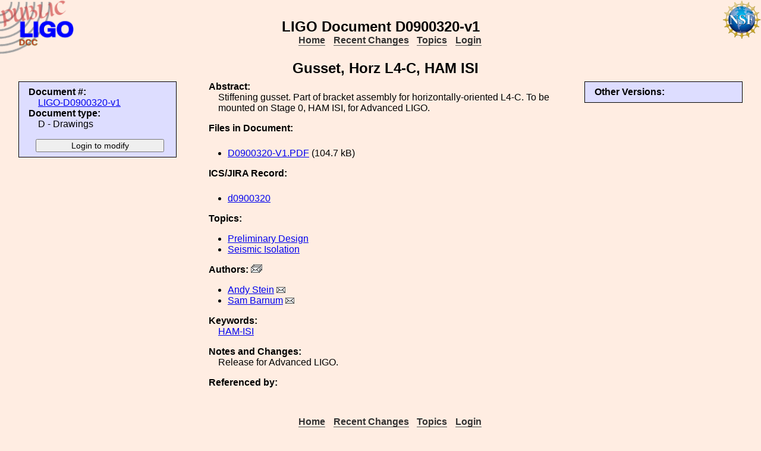

--- FILE ---
content_type: text/html; charset=ISO-8859-1
request_url: https://dcc-lho.ligo.org/LIGO-D0900320/public
body_size: 2455
content:
<!DOCTYPE html PUBLIC "-//W3C//DTD XHTML 1.1//EN"
          "http://www.w3.org/TR/xhtml11/DTD/xhtml11.dtd">
<html>
   <head>
<script>var serverStatusUrl = '/cgi-bin/DocDB/serverstatus.sh'</script>
<script>var HOME_MAX_DOCS = 500</script>
<script src='https://cdnjs.cloudflare.com/ajax/libs/mathjax/2.7.5/MathJax.js?config=TeX-MML-AM_CHTML' async></script><meta http-equiv="Content-Type" content="text/html; charset=ISO-8859-1" />
<title>LIGO-D0900320-v1: Gusset, Horz L4-C, HAM ISI</title>
<!-- 
	file_root: /usr1/www/html/public/
	document_root: /usr1/www/html/public/
	 -->
<link rel="stylesheet" href="/public/Static/css/DocDB.css" type="text/css" />
<!--[if IE]>
<link rel="stylesheet" href="/public/Static/css/DocDB_IE.css" type="text/css" />
<![endif]-->
<link rel="stylesheet" href="/public/Static/css/DocDB.css" type="text/css" />
<!--[if IE]>
<link rel="stylesheet" href="/public/Static/css/DocDB_IE.css" type="text/css" />
<![endif]-->
<link rel="stylesheet" href="/public/Static/css/LIGODocDB.css" type="text/css" />
<link rel="stylesheet" href="/public/Static/css/LIGODocDB.css" type="text/css" />
<link rel="stylesheet" href="/public/Static/css/DocDBShowDocument.css" type="text/css" />
<link rel="stylesheet" href="/public/Static/css/DocDBShowDocument.css" type="text/css" />
<script type="text/javascript" src="/public/Static/js/prototype.js?DocDBVersion=3.5.2"></script>
<script type="text/javascript" src="/public/Static/js/ValidateForm.js?DocDBVersion=3.5.2"></script>
<script type="text/javascript" src="/public/Static/js/Signatures.js?DocDBVersion=3.5.2"></script>
<script type="text/javascript" src="/public/Static/js/serverstatus.js?DocDBVersion=3.5.2"></script>
<script type="text/javascript" src="/public/Static/js/ICSLink.js?DocDBVersion=3.5.2"></script>
<script type="text/javascript" src="/public/Static/js/PopUps.js?DocDBVersion=3.5.2"></script>
<script type="text/javascript" src="/public/Static/js/MathJaxToggle.js?DocDBVersion=3.5.2"></script>
</head>
<body class="Normal" onLoad="
         if (typeof(addAuthorBlurEvent) !== 'undefined') {
            addAuthorBlurEvent();
            AUTHORLIST_STATE = 'dontpaste';
         }

         if (typeof(window.Prototype) !== 'undefined') {
            if (typeof(observeSigDivs) !== 'undefined') {
               getRemoteUser();
               if ($('signatures')) {
                  $('signatures').insert(SIG);
                  observeSigDivs();
                  getSignerList();
               }
               if ($('signoffs')) {
                  stuffGetSigs(DOCREVID);
               }
            }

            if ($('documentadd')) {
               DOCUMENTADD_LOADSTATE = $('documentadd').serialize();
            }
   }
         startServerStatus(900000);
      ">
<h1 id=title>LIGO&nbsp;Document&nbsp;D0900320-v1</h1>
<div class="DocDBNavBar">
<div id=serverstatus class=serverstatus></div>
<ul class=topnav>
<li><a href="https://dcc.ligo-wa.caltech.edu/cgi-bin/DocDB/DocumentDatabase">Home</a>
<li><a href="https://dcc.ligo-wa.caltech.edu/cgi-bin/DocDB/ListBy?days=2&maxdocs=500">Recent Changes</a>
<li><a href="https://dcc.ligo-wa.caltech.edu/cgi-bin/DocDB/ListTopics">Topics</a>
<li><a href="https://dcc.ligo-wa.caltech.edu/cgi-bin/private/DocDB/DocumentDatabase">Login</a>
</ul>
</div>
<div id="RevisionInfo">
<div id="Header3Col">
<div id="DocTitle">
<h1>Gusset, Horz L4-C, HAM ISI</h1>
</div>
</div>
<div id="LeftColumn3Col">
<div id="BasicDocInfo">
<dl>
<dt>Document #:</dt><dd><a href="/LIGO-D0900320/public" title="LIGO-D0900320-v1">LIGO-D0900320-v1</a></dd>
<dt>Document type:</dt><dd>D - Drawings</dd>
</dl>
</div>
<div id="UpdateButtons">
<form method="post" action="https://dcc.ligo-wa.caltech.edu/cgi-bin/private/DocDB/ShowDocument?docid=920" enctype="multipart/form-data"><div>
<input type="hidden" name="docid" value="920"  /><input type="hidden" name="version" value="1"  /><input type="submit" name=".submit" value="Login to modify" />
</div>
</form>
</div>
</div>
<div id="MainColumn3Col">
<div id="RightColumn3Col">
<div id="OtherVersions">
<b>Other Versions:</b>
<table id="OtherVersionTable" class="Alternating LowPaddedTable">
</table>
</div>
</div>
<div id="Abstract">
<dl>
<dt class="InfoHeader"><span class="InfoHeader">Abstract:</span></dt>
<dd>Stiffening gusset. Part of bracket assembly for horizontally-oriented L4-C. To be mounted on Stage 0, HAM ISI, for Advanced LIGO.</dd>
</dl>
<small id='MathJaxInsert' class='MathJaxInsert'></small>
</div>
<div id="Files">
<dl>
<dt class="InfoHeader"><span class="InfoHeader">Files in Document:</span></dt>
<dd class="FileList">
<ul>
<li><a href="https://dcc.ligo-wa.caltech.edu/public/0000/D0900320/001/D0900320-V1.PDF" title="D0900320-V1.PDF">D0900320-V1.PDF</a> (104.7 kB)</li>
</ul>
</dd>
</dl>
</div>
<!-- ICS/JIRA Link for Drawings and Assemblies -->
   <div id="ICSLink">
      <dl>
         <dt class="InfoHeader">
            <span class="InfoHeader">ICS/JIRA Record:</span>
         </dt>
         <dd class="FileList">
            <ul><li>ICS_LINK</li></ul>
         </dd>
     </dl>
   </div>
   <!-- We only show the ICSLink div if it's a 'D' document. -->
   <script>
      DisplayICSLink();
   </script>
<!-- END of D Document ICS/JIRA specific code. -->
<div id="Topics">
<dl>
<dt class="InfoHeader"><span class="InfoHeader">Topics:</span></dt>
<ul>
<li><a href="https://dcc.ligo-wa.caltech.edu/cgi-bin/DocDB/ListBy?topicid=22" title="Preliminary Design">Preliminary Design</a></li>
<li><a href="https://dcc.ligo-wa.caltech.edu/cgi-bin/DocDB/ListBy?topicid=8" title="Seismic Isolation">Seismic Isolation</a></li>
</ul>
</dl>
</div>
<div id="Authors"><dl><dt class="InfoHeader"><span class="InfoHeader">Authors: <a href="mailto:andy.stein@LIGO.ORG,sam.barnum@LIGO.ORG?Subject=DCC document LIGO-D0900320"><img src="/public/Static/img/mail-all.png" title="Contact all authors" alt="Send email to all authors"></a></span></dt><ul><li><a href="https://dcc.ligo-wa.caltech.edu/cgi-bin/DocDB/ListBy?authorid=413" title="LIGO - Massachusetts Institute of Technology">Andy Stein</a> <a href='mailto:andy.stein@LIGO.ORG?Subject=DCC document LIGO-D0900320'><img src='/public/Static/img/mail.png' title='Contact this author' alt='Send email to this author'></a></li><li><a href="https://dcc.ligo-wa.caltech.edu/cgi-bin/DocDB/ListBy?authorid=912" title="LIGO - Massachusetts Institute of Technology">Sam  Barnum</a> <a href='mailto:sam.barnum@LIGO.ORG?Subject=DCC document LIGO-D0900320'><img src='/public/Static/img/mail.png' title='Contact this author' alt='Send email to this author'></a></li></ul></dl></div><div id="Keywords">
<dl>
<dt class="InfoHeader"><span class="InfoHeader">Keywords:</span></dt>
<dd>
<a href="https://dcc.ligo-wa.caltech.edu/cgi-bin/DocDB/Search?keywordsearchmode=anyword&amp;keywordsearch=HAM-ISI">HAM-ISI</a> 
</dd></dl>
</div>
<div id="RevisionNote">
<dl>
<dt class="InfoHeader"><span class="InfoHeader">Notes and Changes:</span></dt>
<dd>Release for Advanced LIGO.</dd>
</dl>
</div>
<div id="XReffedBy">
<dl>
<dt class="InfoHeader"><span class="InfoHeader">Referenced by:</span></dt>
<ul>
</ul>
</dl></div>
</div>
<div id="Footer3Col">
</div>
</div>
<div class="DocDBNavBar">
<div id=serverstatus class=serverstatus></div>
<ul class=topnav>
<li><a href="https://dcc.ligo-wa.caltech.edu/cgi-bin/DocDB/DocumentDatabase">Home</a>
<li><a href="https://dcc.ligo-wa.caltech.edu/cgi-bin/DocDB/ListBy?days=2&maxdocs=500">Recent Changes</a>
<li><a href="https://dcc.ligo-wa.caltech.edu/cgi-bin/DocDB/ListTopics">Topics</a>
<li><a href="https://dcc.ligo-wa.caltech.edu/cgi-bin/private/DocDB/DocumentDatabase">Login</a>
</ul>
</div>
<br><p style="clear:left"><small>
<a href="https://dcc.ligo-wa.caltech.edu//wiki/index.php/Main_Page">DCC</a> <a href="/login/news.shtml">Version 3.5.2</a>, contact 
<i>
<a href="mailto:dcc-help@ligo.org">DCC Help</a>
</i>
</small><br/>

<footer class="NSFFooter">

The LIGO Laboratory is supported by the National Science Foundation and operated jointly by Caltech and MIT. Any opinions, findings and conclusions or recommendations expressed in this material do not necessarily reflect the views of the National Science Foundation.
</footer>
</body></html>
